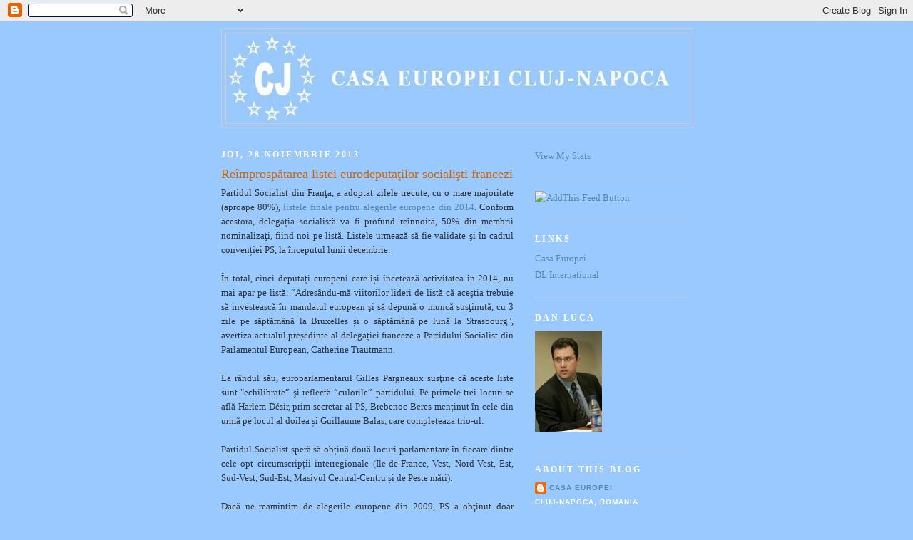

--- FILE ---
content_type: text/javascript; charset=UTF-8
request_url: https://casaeuropei.blogspot.com/2013/11/reimprospatarea-listei-eurodeputatilor.html?action=getFeed&widgetId=Feed1&widgetType=Feed&responseType=js&xssi_token=AOuZoY7-HSssUbApj6TlZIW1_zi7UNZ6LQ%3A1768929859155
body_size: 481
content:
try {
_WidgetManager._HandleControllerResult('Feed1', 'getFeed',{'status': 'ok', 'feed': {'entries': [{'title': 'Mihai Pop\u0219oi: A \xeenceput procesul de ie\u0219ire a Republicii Moldova din CSI', 'link': 'https://www.euractiv.ro/flancul-estic/mihai-popsoi-a-inceput-procesul-de-iesire-a-republicii-moldova-din-csi-77092', 'publishedDate': '2026-01-20T05:06:28.000-08:00', 'author': ''}, {'title': 'Grindeanu: Nu te po\u021bi l\u0103uda c\u0103 ai t\u0103iat de la investi\u021bii \u0219i ai crescut \ntaxele \u0219i impozitele', 'link': 'https://www.euractiv.ro/politic-intern/grindeanu-nu-te-poti-lauda-ca-ai-taiat-de-la-investitii-si-ai-crescut-taxele-si-impozitele-77091', 'publishedDate': '2026-01-20T04:25:28.000-08:00', 'author': ''}, {'title': 'Peste 200 de fermieri rom\xe2ni la protestul de la Strasbourg', 'link': 'https://www.euractiv.ro/flancul-estic/peste-200-de-fermieri-romani-la-protestul-de-la-strasbourg-77090', 'publishedDate': '2026-01-20T02:28:12.000-08:00', 'author': ''}, {'title': '\u0218efii PSD \xeei transmit ultimatumuri \u201el\u0103utarului\x22 Bolojan', 'link': 'https://www.euractiv.ro/politic-intern/sefii-psd-ii-transmit-ultimatumuri-lautarului-bolojan-77089', 'publishedDate': '2026-01-20T00:10:06.000-08:00', 'author': ''}, {'title': 'De la Singapore la San Marino \u2013 ciudata list\u0103 neagr\u0103 a lui Putin cu \n\u201edu\u0219manii Rusiei\u201d', 'link': 'https://www.euractiv.ro/extern/de-la-singapore-la-san-marino-e2-80-93-ciudata-lista-neagra-a-lui-putin-cu-dusmanii-rusiei-77088', 'publishedDate': '2026-01-19T23:15:41.000-08:00', 'author': ''}], 'title': 'EurActiv'}});
} catch (e) {
  if (typeof log != 'undefined') {
    log('HandleControllerResult failed: ' + e);
  }
}
